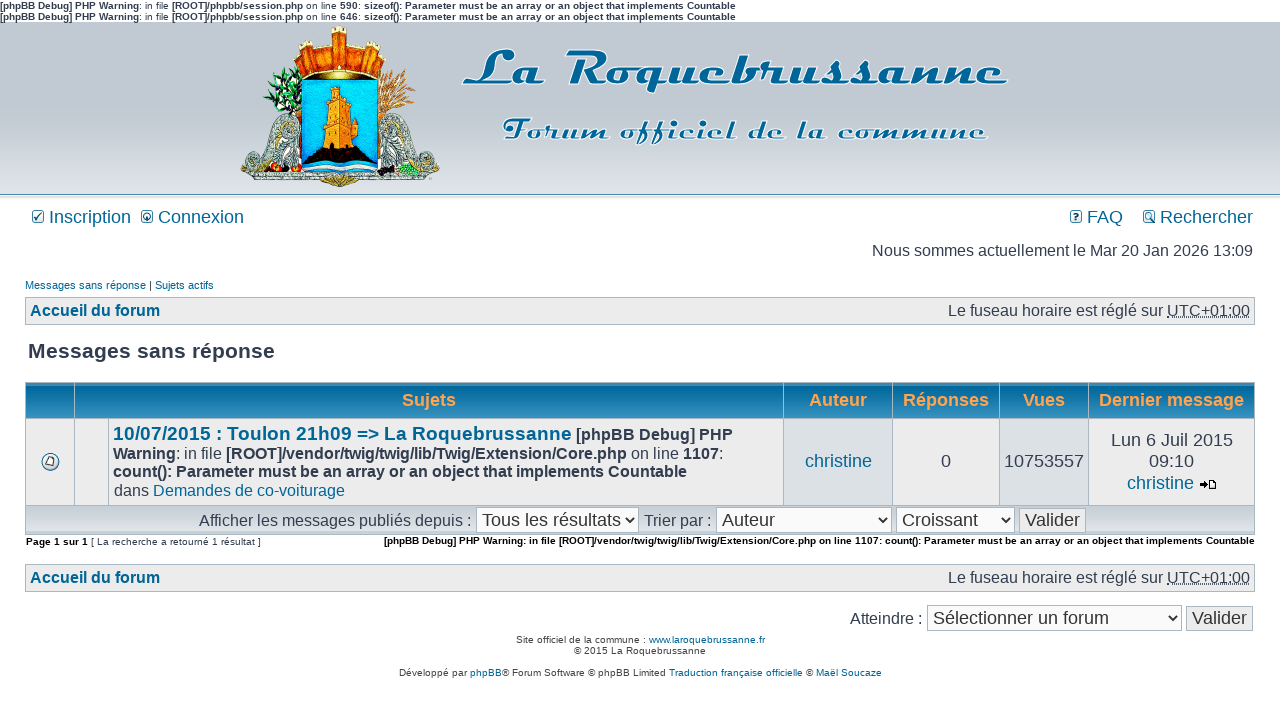

--- FILE ---
content_type: text/html; charset=UTF-8
request_url: http://forum.laroquebrussanne.fr/search.php?search_id=unanswered&sid=257017b522fca61f88430d2702cbea8e
body_size: 3444
content:
<b>[phpBB Debug] PHP Warning</b>: in file <b>[ROOT]/phpbb/session.php</b> on line <b>590</b>: <b>sizeof(): Parameter must be an array or an object that implements Countable</b><br />
<b>[phpBB Debug] PHP Warning</b>: in file <b>[ROOT]/phpbb/session.php</b> on line <b>646</b>: <b>sizeof(): Parameter must be an array or an object that implements Countable</b><br />
<!DOCTYPE html>
<html dir="ltr" lang="fr">
<head>
<meta charset="utf-8">

<title>La Roquebrussanne - Messages sans réponse</title>



<link rel="stylesheet" href="./styles/subsilver2/theme/stylesheet.css?assets_version=26" type="text/css" />
<link rel="stylesheet" href="./styles/subsilver2/theme/fr/stylesheet.css?assets_version=26" type="text/css" />

<script type="text/javascript">
// <![CDATA[

function popup(url, width, height, name)
{
	if (!name)
	{
		name = '_popup';
	}

	window.open(url.replace(/&amp;/g, '&'), name, 'height=' + height + ',resizable=yes,scrollbars=yes,width=' + width);
	return false;
}

function jumpto()
{
	var page = prompt('Saisissez le numéro de la page que vous souhaitez atteindre :', '1');
	var per_page = '25';
	var base_url = '.\x2Fsearch.php\x3Fst\x3D0\x26amp\x3Bsk\x3Da\x26amp\x3Bsd\x3Da\x26amp\x3Bsr\x3Dtopics\x26amp\x3Bsid\x3D8909a5e2122d846668800a9a1838da49\x26amp\x3Bsearch_id\x3Dunanswered';

	if (page !== null && !isNaN(page) && page == Math.floor(page) && page > 0)
	{
		if (base_url.indexOf('?') == -1)
		{
			document.location.href = base_url + '?start=' + ((page - 1) * per_page);
		}
		else
		{
			document.location.href = base_url.replace(/&amp;/g, '&') + '&start=' + ((page - 1) * per_page);
		}
	}
}

/**
* Find a member
*/
function find_username(url)
{
	popup(url, 760, 570, '_usersearch');
	return false;
}

/**
* Mark/unmark checklist
* id = ID of parent container, name = name prefix, state = state [true/false]
*/
function marklist(id, name, state)
{
	var parent = document.getElementById(id) || document[id];

	if (!parent)
	{
		return;
	}

	var rb = parent.getElementsByTagName('input');

	for (var r = 0; r < rb.length; r++)
	{
		if (rb[r].name.substr(0, name.length) == name)
		{
			rb[r].checked = state;
		}
	}
}

<b>[phpBB Debug] PHP Warning</b>: in file <b>[ROOT]/vendor/twig/twig/lib/Twig/Extension/Core.php</b> on line <b>1107</b>: <b>count(): Parameter must be an array or an object that implements Countable</b><br />

// ]]>
</script>





</head>
<body class="ltr ">


<a name="top" class="anchor"></a>

<div id="wrapheader">

	<div id="logodesc">
		<table width="100%" cellspacing="0">
		<tr>
			<td width="100%" align="center"><a href="./index.php?sid=8909a5e2122d846668800a9a1838da49" align="center" class="imageset"><span class="imageset site_logo"></span></a></td>
			<!--<td width="100%" align="center"><h1>La Roquebrussanne</h1><span class="gen">Forum officiel de La Roquebrussanne</span></td> -->
		</tr>
		</table>
	</div>

	<div id="menubar">
		<table width="100%" cellspacing="0">
		<tr>
			<td class="genmed dropdown-container">
													 &nbsp;<a href="./ucp.php?mode=register&amp;sid=8909a5e2122d846668800a9a1838da49"><img src="./styles/subsilver2/theme/images/icon_mini_register.gif" width="12" height="13" alt="*" /> Inscription</a>
													 &nbsp;<a href="./ucp.php?mode=login&amp;sid=8909a5e2122d846668800a9a1838da49"><img src="./styles/subsilver2/theme/images/icon_mini_login.gif" width="12" height="13" alt="*" /> Connexion</a>&nbsp;											</td>
			<td class="genmed" align="right">
								<a href="./faq.php?sid=8909a5e2122d846668800a9a1838da49" rel="help"><img src="./styles/subsilver2/theme/images/icon_mini_faq.gif" width="12" height="13" alt="*" /> FAQ</a>
				&nbsp; &nbsp;<a href="./search.php?sid=8909a5e2122d846668800a9a1838da49"><img src="./styles/subsilver2/theme/images/icon_mini_search.gif" width="12" height="13" alt="*" /> Rechercher</a>																									</td>
		</tr>
		</table>
	</div>

	<div id="datebar">
		<table width="100%" cellspacing="0">
		<tr>
			<td class="gensmall"></td>
			<td class="gensmall" align="right">Nous sommes actuellement le Mar 20 Jan 2026 13:09<br /></td>
		</tr>
		</table>
	</div>

</div>


<div id="wrapcentre">

		<p class="searchbar">
		<span style="float: left;"><a href="./search.php?search_id=unanswered&amp;sid=8909a5e2122d846668800a9a1838da49">Messages sans réponse</a> | <a href="./search.php?search_id=active_topics&amp;sid=8909a5e2122d846668800a9a1838da49">Sujets actifs</a></span>
			</p>
	
	<br style="clear: both;" />

					<table class="tablebg" width="100%" cellspacing="1" cellpadding="0" style="margin-top: 5px;">
	<tr>
		<td class="row1">
						<p class="breadcrumbs"><a href="./index.php?sid=8909a5e2122d846668800a9a1838da49" itemtype="http://data-vocabulary.org/Breadcrumb" itemscope="" data-navbar-reference="index">Accueil du forum</a>			</p>
									<p class="datetime">Le fuseau horaire est réglé sur <abbr title="UTC+1">UTC+01:00</abbr></p>
					</td>
	</tr>
	</table>
		
	<br />
	
<form method="post" action="./search.php?st=0&amp;sk=a&amp;sd=a&amp;sr=topics&amp;sid=8909a5e2122d846668800a9a1838da49&amp;search_id=unanswered">

<table width="100%" cellspacing="1">
<tr>
	<td colspan="2"><span class="titles">Messages sans réponse</span><br /></td>
</tr>
<tr>
	<td class="genmed"></td>
	<td align="right"></td>
</tr>
</table>

<br clear="all" />


	<table class="tablebg" width="100%" cellspacing="1">
	<tr>
		<th width="4%" nowrap="nowrap">&nbsp;</th>
		<th colspan="2" nowrap="nowrap">&nbsp;Sujets&nbsp;</th>
		<th nowrap="nowrap">&nbsp;Auteur&nbsp;</th>
		<th nowrap="nowrap">&nbsp;Réponses&nbsp;</th>
		<th nowrap="nowrap">&nbsp;Vues&nbsp;</th>
		<th nowrap="nowrap">&nbsp;Dernier message&nbsp;</th>
	</tr>
					<tr valign="middle">
			<td class="row1" width="25" align="center"><span class="imageset topic_read" title="Aucun message non lu n’a été publié dans ce sujet.">Aucun message non lu n’a été publié dans ce sujet.</span></td>
			<td class="row1" width="25" align="center">
						</td>
			<td class="row1">
												 <a href="./viewtopic.php?f=4&amp;t=2&amp;sid=8909a5e2122d846668800a9a1838da49" class="topictitle">10/07/2015 : Toulon 21h09 =&gt; La Roquebrussanne</a>
																<b>[phpBB Debug] PHP Warning</b>: in file <b>[ROOT]/vendor/twig/twig/lib/Twig/Extension/Core.php</b> on line <b>1107</b>: <b>count(): Parameter must be an array or an object that implements Countable</b><br />
				<p class="gensmall">dans <a href="./viewforum.php?f=4&amp;sid=8909a5e2122d846668800a9a1838da49">Demandes de co-voiturage</a></p>
							</td>
			<td class="row2" width="100" align="center"><p class="topicauthor"><a href="./memberlist.php?mode=viewprofile&amp;u=58&amp;sid=8909a5e2122d846668800a9a1838da49" class="username">christine</a></p></td>
			<td class="row1" width="50" align="center"><p class="topicdetails">0</p></td>
			<td class="row2" width="50" align="center"><p class="topicdetails">10753557</p></td>
			<td class="row1" width="120" align="center">
				<p class="topicdetails">Lun 6 Juil 2015 09:10</p>
				<p class="topicdetails"><a href="./memberlist.php?mode=viewprofile&amp;u=58&amp;sid=8909a5e2122d846668800a9a1838da49" class="username">christine</a>
					<a href="./viewtopic.php?f=4&amp;t=2&amp;p=2&amp;sid=8909a5e2122d846668800a9a1838da49#p2" class="imageset"><span class="imageset icon_topic_latest" title="Consulter le dernier message">Consulter le dernier message</span></a>
				</p>
			</td>
		</tr>
				<tr>
		<td class="cat" colspan="7" valign="middle" align="center"><span class="gensmall">Afficher les messages publiés depuis :</span> <select name="st" id="st"><option value="0" selected="selected">Tous les résultats</option><option value="1">1 jour</option><option value="7">7 jours</option><option value="14">2 semaines</option><option value="30">1 mois</option><option value="90">3 mois</option><option value="180">6 mois</option><option value="365">1 an</option></select>&nbsp;<span class="gensmall">Trier par :</span> <select name="sk" id="sk"><option value="a" selected="selected">Auteur</option><option value="t">Heure du message</option><option value="f">Forum</option><option value="i">Titre du sujet</option><option value="s">Sujet du message</option></select> <select name="sd" id="sd"><option value="a" selected="selected">Croissant</option><option value="d">Décroissant</option></select>&nbsp;<input class="btnlite" type="submit" value="Valider" name="sort" /></td>
	</tr>
	</table>


</form>

<div class="gensmall" style="float: left;"><span class="nav">Page <strong>1</strong> sur <strong>1</strong></span> [ La recherche a retourné 1 résultat ]</div>
<div class="nav" style="float: right;"><b>[phpBB Debug] PHP Warning</b>: in file <b>[ROOT]/vendor/twig/twig/lib/Twig/Extension/Core.php</b> on line <b>1107</b>: <b>count(): Parameter must be an array or an object that implements Countable</b><br />
</div>

<br clear="all" /><br />

		<table class="tablebg" width="100%" cellspacing="1" cellpadding="0" style="margin-top: 5px;">
	<tr>
		<td class="row1">
						<p class="breadcrumbs"><a href="./index.php?sid=8909a5e2122d846668800a9a1838da49" data-navbar-reference="index">Accueil du forum</a>			</p>
									<p class="datetime">Le fuseau horaire est réglé sur <abbr title="UTC+1">UTC+01:00</abbr></p>
					</td>
	</tr>
	</table>

<br clear="all" />

<div align="right">
	<form method="get" name="jumpbox" action="./viewforum.php?sid=8909a5e2122d846668800a9a1838da49" onsubmit="if(document.jumpbox.f.value == -1){return false;}">

	<table cellspacing="0" cellpadding="0" border="0">
	<tr>
		<td nowrap="nowrap"><input type="hidden" name="sid" value="8909a5e2122d846668800a9a1838da49" />
<span class="gensmall">Atteindre :</span>&nbsp;<select name="f" onchange="if(this.options[this.selectedIndex].value != -1){ document.forms['jumpbox'].submit() }">

								<option value="-1">Sélectionner un forum</option>
					<option value="-1">------------------</option>			<option value="1">Co-voiturage</option>
								<option value="3">&nbsp; &nbsp;Offres de co-voiturage</option>
								<option value="4">&nbsp; &nbsp;Demandes de co-voiturage</option>
								<option value="6">Municipalité</option>
								<option value="7">&nbsp; &nbsp;Propositions-Discussions</option>
								<option value="10">&nbsp; &nbsp;Révision du PLU</option>
		
		</select>&nbsp;<input class="btnlite" type="submit" value="Valider" /></td>
	</tr>
	</table>

	</form>
</div>

	
	<img src="./cron.php?cron_type=cron.task.core.tidy_warnings&amp;sid=8909a5e2122d846668800a9a1838da49" width="1" height="1" alt="cron" /></div>


<div id="wrapfooter">
     
		<span class="copyright">
	
	Site officiel de la commune : <a href="http://www.laroquebrussanne.fr/" target="_blank">www.laroquebrussanne.fr</a> 
        <br />&copy; 2015 La Roquebrussanne<br /><br />
			
		Développé par <a href="https://www.phpbb.com/">phpBB</a>&reg; Forum Software &copy; phpBB Limited
	<a href="https://www.phpbb.com/customise/db/translation/french/">Traduction française officielle</a> &copy; <a href="https://www.maelsoucaze.com/">Maël Soucaze</a>		</span>
	
</div>

<script type="text/javascript" src="./assets/javascript/jquery.min.js?assets_version=26"></script>
<script type="text/javascript" src="./assets/javascript/core.js?assets_version=26"></script>




</body>
</html>
